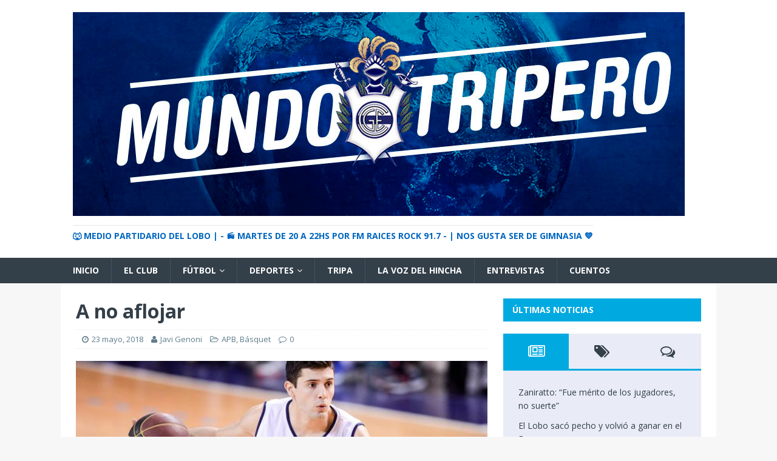

--- FILE ---
content_type: text/css
request_url: https://mundotripero.com/wp-content/themes/mh-techmagazine/style.css?ver=1.2.1
body_size: 1816
content:
/*****
Theme Name: MH TechMagazine
Theme URI: http://www.mhthemes.com/themes/mh/techmagazine/
Description: MH TechMagazine has a nice wide and flat layout with an appealing blue color scheme, which is especially suitable for online magazines, dynamic news websites or professional blogs about technology, science, gadgets or anything else you can imagine. You can have the same layout in the premium version of MH Magazine (without the need of a child theme) which can be configured by making use of the flexible layout options. MH Magazine offers additional widget areas, multiple unique custom widgets, great features and extended layout options to manage several layout elements on your site including changing the color scheme and typography.
Author: MH Themes
Author URI: http://www.mhthemes.com/
Template: mh-magazine-lite
Version: 1.2.1
Tags: one-column, two-columns, left-sidebar, right-sidebar, custom-background, flexible-header, custom-colors, custom-header, custom-menu, featured-images, footer-widgets, theme-options, full-width-template, threaded-comments, translation-ready, rtl-language-support, blog, news
Text Domain: mh-techmagazine
Domain Path: /languages/
License: GNU General Public License v2.0
License URI: http://www.gnu.org/licenses/gpl-2.0.html
*****/

/***** Structure *****/

body { color: #333f49; }
.mh-container-outer { margin: 0 auto; box-shadow: none; }

/***** Typography *****/

h1, h2, h3, h4, h5, h6 { color: #333f49; }
pre, code { background: #e9ecf6; }
kbd { background: #e9ecf6; }
blockquote { color: #333f49; border-color: #00aae1; }
a { color: #333f49; }
a:hover { color: #00aae1; }

/***** Header *****/

.mh-header-tagline { color: #00aae1; }

/***** Navigation *****/

.mh-main-nav-wrap { background: #333f49; }
.mh-main-nav { background: #333f49; border-bottom: none; }
.mh-main-nav li:hover { background: #00aae1; }
.mh-main-nav ul li:hover > ul { background: #333f49; }
.mh-main-nav .menu > .current-menu-item { background: none; }
.mh-main-nav .menu > .current-menu-item:hover { background: #00aae1; }

/***** SlickNav Custom Style *****/

.slicknav_btn { background: #00aae1; }
.slicknav_menu { border-color: #333f49; background: #00aae1; }
.slicknav_nav ul { border-color: #333f49; }
.slicknav_nav .slicknav_item:hover, .slicknav_nav a:hover { background: #00aae1; }
.mh-main-nav-wrap .slicknav_btn, .mh-main-nav-wrap .slicknav_menu, .mh-main-nav-wrap .slicknav_nav .slicknav_item:hover, .mh-main-nav-wrap .slicknav_nav a:hover { background: transparent; }
.mh-main-nav-wrap .slicknav_nav ul { border-color: #00aae1; }
.mh-main-nav-wrap .slicknav_nav ul ul { border: none; }

/***** Posts/Pages *****/

.page-title { color: #333f49; }
.mh-meta, .mh-meta a, .mh-footer .mh-meta a { color: #607d8b; }
.mh-meta a:hover, .mh-footer .mh-meta a:hover { color: #00aae1; }
.entry-content a { color: #00aae1; }
.entry-content a:hover { color: #00aae1; }
.entry-tags li { background: #333f49; }
.entry-tags li:hover { background: #00aae1; }
.entry-tags .fa { background: #00aae1; }

/***** Pagination *****/

.page-numbers { color: #333f49; background: #e9ecf6; }
.page-numbers:hover, .mh-loop-pagination .current, .mh-comments-pagination .current, a:hover .pagelink { background: #00aae1; }
.pagelink { background: #00aae1; }
a .pagelink { color: #333f49; background: #e9ecf6; }

/***** Footer *****/

.mh-footer { background: #333f49; }
.mh-footer a { color: #e9ecf6; }
.mh-copyright-wrap { border-color: #555; background: #333f49; }
.mh-copyright, .mh-copyright a { color: #e9ecf6; }

/***** Images / Video *****/

.wp-caption-text { color: #333f49; }

/***** Gallery *****/

.gallery-caption { color: #fff; }

/***** Comments *****/

.bypostauthor .mh-comment-meta-author:after, .mh-comment-meta-links .comment-reply-link:before, #respond #cancel-comment-reply-link:before { color: #00aae1; }

/***** Forms *****/

input[type=text]:hover, input[type=email]:hover, input[type=tel]:hover, input[type=url]:hover, textarea:hover { border-color: #00aae1; }
input[type=submit] { background: #00aae1; }
input[type=submit]:hover { background: #333f49; }

/***** Searchform *****/

.mh-widget .search-form { background: #e9ecf6; }

/***** Widgets *****/

.mh-widget-title { font-size: 14px; font-size: 0.875rem; color: #fff; padding: 10px 15px; background: #00aae1; border-bottom: none; }
.mh-widget-title a { color: #fff; }

/***** Widgets Areas (Advertising) *****/

.mh-ad-spot { background: #e9ecf6; }

/***** MH Slider Widget *****/

.mh-slider-widget img { width: 100%; display: block; }
.mh-slider-widget .flex-control-nav { width: auto; top: 20px; right: 15px; bottom: auto; }
.mh-slider-widget .flex-control-paging li a { width: 20px; height: 20px; background: #fff; border: none; -webkit-border-radius: 0; -moz-border-radius: 0; -o-border-radius: 0; border-radius: 0; -webkit-box-shadow: none; -moz-box-shadow: none; -o-box-shadow: none; box-shadow: none; }
.mh-slider-widget .flex-control-paging li a:hover { background: #f5f5f5; }
.mh-slider-widget .flex-control-paging li a.flex-active { background: #00aae1; border: none; }
.mh-slider-caption { top: 0; bottom: 0; left: 0; background: #333f49; background: rgba(51, 63, 73, 0.8); border: none; }
.mh-slider-caption, .mh-slider-caption .mh-excerpt-more, .mh-slider-title { color: #e9ecf6; }
.mh-widget-col-1 .flex-control-nav, .mh-widget-col-2 .flex-control-nav { top: 15px; right: 10px; }
.mh-widget-col-1 .mh-slider-caption { background: #333f49; }
.mh-footer-widget .mh-slider-caption { background: rgba(255, 255, 255, 0.1); }

/***** MH Posts Stacked Widget *****/

.mh-posts-stacked-title { background: #333f49; background: rgba(51, 63, 73, 0.8); }
.mh-posts-stacked-meta { background: #00aae1; }
#mh-mobile .mh-footer-widget .mh-posts-stacked-overlay { border-color: #333f49; }

/***** MH Tabbed Widget *****/

.mh-tabbed-widget, .mh-tabbed-widget a { color: #333f49; }
.mh-tabbed-widget a:hover { color: #00aae1; }
.mh-tabbed-widget .tagcloud a { color: #fff; }
.mh-tab-buttons { border-bottom: 3px solid #00aae1; }
.mh-tab-button { background: #e9ecf6; }
.mh-tab-button.active, .mh-tab-button.active:hover { color: #fff; background: #00aae1; }
.mh-tab-content { background: #e9ecf6; }
.mh-footer-widget .mh-tabbed-widget, .mh-footer-widget .mh-tabbed-widget a { color: #fff; }
.mh-footer-widget .mh-tab-button.active { background: #00aae1; }
.mh-footer-widget .mh-tab-comment-excerpt { background: #333f49; }

/***** WP Calendar Widget *****/

#wp-calendar caption { background: #e9ecf6; }

/***** WP Tag Cloud Widget *****/

.mh-widget .tagcloud a { background: #333f49; }
.mh-footer-widget .tagcloud a { background: #333f49; }
.tagcloud a:hover, .mh-widget .tagcloud a:hover, .mh-footer-widget .tagcloud a:hover { background: #00aae1; }

/***** WP Recent Posts Widget / WP Recent Comments Widget *****/

.widget_recent_entries .post-date { color: #607d8b; margin-bottom: 5px; }

/***** Media Queries *****/

@media screen and (max-width: 900px) {
	#mh-mobile .mh-slider-caption { background: #333f49; background: rgba(51, 63, 73, 1); }
}
@media only screen and (max-width: 420px) {
	.mh-copyright-wrap { padding: 15px 20px; }
}

--- FILE ---
content_type: application/javascript
request_url: https://api.tumblr.com/v2/share/stats?url=https%3A%2F%2Fmundotripero.com%2Fa-no-aflojar-2%2F&callback=jQuery37100495966793583793_1770096279217&_=1770096279218
body_size: 32
content:
jQuery37100495966793583793_1770096279217({"meta":{"status":200,"msg":"OK"},"response":{"url":"https://mundotripero.com/a-no-aflojar-2/","note_count":0}});